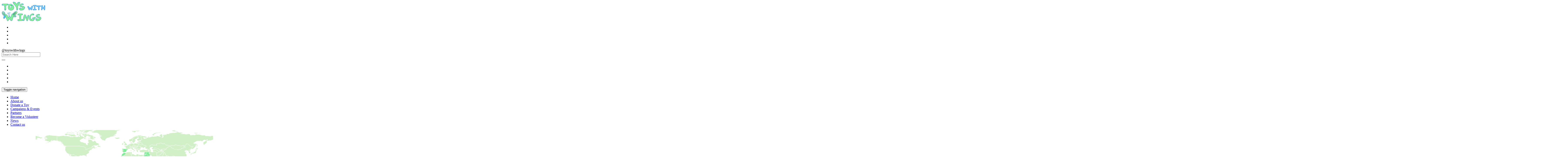

--- FILE ---
content_type: text/html; charset=utf-8
request_url: https://www.toyswithwings.org/campaigns-and-events/oman/
body_size: 7591
content:


<!DOCTYPE html>

<html xmlns="http://www.w3.org/1999/xhtml">
<head><meta charset="utf-8" /><meta name="viewport" content="width=device-width, initial-scale=1, maximum-scale=1, user-scalable=no" /><title>
	Toys With Wings
</title><link rel="shortcut icon" type="/image/x-icon" href="../../favicon.ico" /><style type="text/css">@font-face {font-family:Lato;font-style:normal;font-weight:400;src:url(/cf-fonts/s/lato/5.0.18/latin/400/normal.woff2);unicode-range:U+0000-00FF,U+0131,U+0152-0153,U+02BB-02BC,U+02C6,U+02DA,U+02DC,U+0304,U+0308,U+0329,U+2000-206F,U+2074,U+20AC,U+2122,U+2191,U+2193,U+2212,U+2215,U+FEFF,U+FFFD;font-display:swap;}@font-face {font-family:Lato;font-style:normal;font-weight:400;src:url(/cf-fonts/s/lato/5.0.18/latin-ext/400/normal.woff2);unicode-range:U+0100-02AF,U+0304,U+0308,U+0329,U+1E00-1E9F,U+1EF2-1EFF,U+2020,U+20A0-20AB,U+20AD-20CF,U+2113,U+2C60-2C7F,U+A720-A7FF;font-display:swap;}@font-face {font-family:Lato;font-style:italic;font-weight:300;src:url(/cf-fonts/s/lato/5.0.18/latin/300/italic.woff2);unicode-range:U+0000-00FF,U+0131,U+0152-0153,U+02BB-02BC,U+02C6,U+02DA,U+02DC,U+0304,U+0308,U+0329,U+2000-206F,U+2074,U+20AC,U+2122,U+2191,U+2193,U+2212,U+2215,U+FEFF,U+FFFD;font-display:swap;}@font-face {font-family:Lato;font-style:italic;font-weight:300;src:url(/cf-fonts/s/lato/5.0.18/latin-ext/300/italic.woff2);unicode-range:U+0100-02AF,U+0304,U+0308,U+0329,U+1E00-1E9F,U+1EF2-1EFF,U+2020,U+20A0-20AB,U+20AD-20CF,U+2113,U+2C60-2C7F,U+A720-A7FF;font-display:swap;}@font-face {font-family:Lato;font-style:normal;font-weight:300;src:url(/cf-fonts/s/lato/5.0.18/latin-ext/300/normal.woff2);unicode-range:U+0100-02AF,U+0304,U+0308,U+0329,U+1E00-1E9F,U+1EF2-1EFF,U+2020,U+20A0-20AB,U+20AD-20CF,U+2113,U+2C60-2C7F,U+A720-A7FF;font-display:swap;}@font-face {font-family:Lato;font-style:normal;font-weight:300;src:url(/cf-fonts/s/lato/5.0.18/latin/300/normal.woff2);unicode-range:U+0000-00FF,U+0131,U+0152-0153,U+02BB-02BC,U+02C6,U+02DA,U+02DC,U+0304,U+0308,U+0329,U+2000-206F,U+2074,U+20AC,U+2122,U+2191,U+2193,U+2212,U+2215,U+FEFF,U+FFFD;font-display:swap;}@font-face {font-family:Lato;font-style:normal;font-weight:700;src:url(/cf-fonts/s/lato/5.0.18/latin-ext/700/normal.woff2);unicode-range:U+0100-02AF,U+0304,U+0308,U+0329,U+1E00-1E9F,U+1EF2-1EFF,U+2020,U+20A0-20AB,U+20AD-20CF,U+2113,U+2C60-2C7F,U+A720-A7FF;font-display:swap;}@font-face {font-family:Lato;font-style:normal;font-weight:700;src:url(/cf-fonts/s/lato/5.0.18/latin/700/normal.woff2);unicode-range:U+0000-00FF,U+0131,U+0152-0153,U+02BB-02BC,U+02C6,U+02DA,U+02DC,U+0304,U+0308,U+0329,U+2000-206F,U+2074,U+20AC,U+2122,U+2191,U+2193,U+2212,U+2215,U+FEFF,U+FFFD;font-display:swap;}@font-face {font-family:Playfair Display;font-style:normal;font-weight:400;src:url(/cf-fonts/s/playfair-display/5.0.18/cyrillic/400/normal.woff2);unicode-range:U+0301,U+0400-045F,U+0490-0491,U+04B0-04B1,U+2116;font-display:swap;}@font-face {font-family:Playfair Display;font-style:normal;font-weight:400;src:url(/cf-fonts/s/playfair-display/5.0.18/latin-ext/400/normal.woff2);unicode-range:U+0100-02AF,U+0304,U+0308,U+0329,U+1E00-1E9F,U+1EF2-1EFF,U+2020,U+20A0-20AB,U+20AD-20CF,U+2113,U+2C60-2C7F,U+A720-A7FF;font-display:swap;}@font-face {font-family:Playfair Display;font-style:normal;font-weight:400;src:url(/cf-fonts/s/playfair-display/5.0.18/latin/400/normal.woff2);unicode-range:U+0000-00FF,U+0131,U+0152-0153,U+02BB-02BC,U+02C6,U+02DA,U+02DC,U+0304,U+0308,U+0329,U+2000-206F,U+2074,U+20AC,U+2122,U+2191,U+2193,U+2212,U+2215,U+FEFF,U+FFFD;font-display:swap;}@font-face {font-family:Playfair Display;font-style:normal;font-weight:400;src:url(/cf-fonts/s/playfair-display/5.0.18/vietnamese/400/normal.woff2);unicode-range:U+0102-0103,U+0110-0111,U+0128-0129,U+0168-0169,U+01A0-01A1,U+01AF-01B0,U+0300-0301,U+0303-0304,U+0308-0309,U+0323,U+0329,U+1EA0-1EF9,U+20AB;font-display:swap;}@font-face {font-family:Playfair Display;font-style:italic;font-weight:700;src:url(/cf-fonts/s/playfair-display/5.0.18/latin/700/italic.woff2);unicode-range:U+0000-00FF,U+0131,U+0152-0153,U+02BB-02BC,U+02C6,U+02DA,U+02DC,U+0304,U+0308,U+0329,U+2000-206F,U+2074,U+20AC,U+2122,U+2191,U+2193,U+2212,U+2215,U+FEFF,U+FFFD;font-display:swap;}@font-face {font-family:Playfair Display;font-style:italic;font-weight:700;src:url(/cf-fonts/s/playfair-display/5.0.18/cyrillic/700/italic.woff2);unicode-range:U+0301,U+0400-045F,U+0490-0491,U+04B0-04B1,U+2116;font-display:swap;}@font-face {font-family:Playfair Display;font-style:italic;font-weight:700;src:url(/cf-fonts/s/playfair-display/5.0.18/vietnamese/700/italic.woff2);unicode-range:U+0102-0103,U+0110-0111,U+0128-0129,U+0168-0169,U+01A0-01A1,U+01AF-01B0,U+0300-0301,U+0303-0304,U+0308-0309,U+0323,U+0329,U+1EA0-1EF9,U+20AB;font-display:swap;}@font-face {font-family:Playfair Display;font-style:italic;font-weight:700;src:url(/cf-fonts/s/playfair-display/5.0.18/latin-ext/700/italic.woff2);unicode-range:U+0100-02AF,U+0304,U+0308,U+0329,U+1E00-1E9F,U+1EF2-1EFF,U+2020,U+20A0-20AB,U+20AD-20CF,U+2113,U+2C60-2C7F,U+A720-A7FF;font-display:swap;}@font-face {font-family:Roboto;font-style:normal;font-weight:300;src:url(/cf-fonts/s/roboto/5.0.11/greek-ext/300/normal.woff2);unicode-range:U+1F00-1FFF;font-display:swap;}@font-face {font-family:Roboto;font-style:normal;font-weight:300;src:url(/cf-fonts/s/roboto/5.0.11/latin/300/normal.woff2);unicode-range:U+0000-00FF,U+0131,U+0152-0153,U+02BB-02BC,U+02C6,U+02DA,U+02DC,U+0304,U+0308,U+0329,U+2000-206F,U+2074,U+20AC,U+2122,U+2191,U+2193,U+2212,U+2215,U+FEFF,U+FFFD;font-display:swap;}@font-face {font-family:Roboto;font-style:normal;font-weight:300;src:url(/cf-fonts/s/roboto/5.0.11/latin-ext/300/normal.woff2);unicode-range:U+0100-02AF,U+0304,U+0308,U+0329,U+1E00-1E9F,U+1EF2-1EFF,U+2020,U+20A0-20AB,U+20AD-20CF,U+2113,U+2C60-2C7F,U+A720-A7FF;font-display:swap;}@font-face {font-family:Roboto;font-style:normal;font-weight:300;src:url(/cf-fonts/s/roboto/5.0.11/cyrillic-ext/300/normal.woff2);unicode-range:U+0460-052F,U+1C80-1C88,U+20B4,U+2DE0-2DFF,U+A640-A69F,U+FE2E-FE2F;font-display:swap;}@font-face {font-family:Roboto;font-style:normal;font-weight:300;src:url(/cf-fonts/s/roboto/5.0.11/vietnamese/300/normal.woff2);unicode-range:U+0102-0103,U+0110-0111,U+0128-0129,U+0168-0169,U+01A0-01A1,U+01AF-01B0,U+0300-0301,U+0303-0304,U+0308-0309,U+0323,U+0329,U+1EA0-1EF9,U+20AB;font-display:swap;}@font-face {font-family:Roboto;font-style:normal;font-weight:300;src:url(/cf-fonts/s/roboto/5.0.11/cyrillic/300/normal.woff2);unicode-range:U+0301,U+0400-045F,U+0490-0491,U+04B0-04B1,U+2116;font-display:swap;}@font-face {font-family:Roboto;font-style:normal;font-weight:300;src:url(/cf-fonts/s/roboto/5.0.11/greek/300/normal.woff2);unicode-range:U+0370-03FF;font-display:swap;}@font-face {font-family:Montserrat;font-style:normal;font-weight:400;src:url(/cf-fonts/s/montserrat/5.0.16/latin/400/normal.woff2);unicode-range:U+0000-00FF,U+0131,U+0152-0153,U+02BB-02BC,U+02C6,U+02DA,U+02DC,U+0304,U+0308,U+0329,U+2000-206F,U+2074,U+20AC,U+2122,U+2191,U+2193,U+2212,U+2215,U+FEFF,U+FFFD;font-display:swap;}@font-face {font-family:Montserrat;font-style:normal;font-weight:400;src:url(/cf-fonts/s/montserrat/5.0.16/latin-ext/400/normal.woff2);unicode-range:U+0100-02AF,U+0304,U+0308,U+0329,U+1E00-1E9F,U+1EF2-1EFF,U+2020,U+20A0-20AB,U+20AD-20CF,U+2113,U+2C60-2C7F,U+A720-A7FF;font-display:swap;}@font-face {font-family:Montserrat;font-style:normal;font-weight:400;src:url(/cf-fonts/s/montserrat/5.0.16/vietnamese/400/normal.woff2);unicode-range:U+0102-0103,U+0110-0111,U+0128-0129,U+0168-0169,U+01A0-01A1,U+01AF-01B0,U+0300-0301,U+0303-0304,U+0308-0309,U+0323,U+0329,U+1EA0-1EF9,U+20AB;font-display:swap;}@font-face {font-family:Montserrat;font-style:normal;font-weight:400;src:url(/cf-fonts/s/montserrat/5.0.16/cyrillic-ext/400/normal.woff2);unicode-range:U+0460-052F,U+1C80-1C88,U+20B4,U+2DE0-2DFF,U+A640-A69F,U+FE2E-FE2F;font-display:swap;}@font-face {font-family:Montserrat;font-style:normal;font-weight:400;src:url(/cf-fonts/s/montserrat/5.0.16/cyrillic/400/normal.woff2);unicode-range:U+0301,U+0400-045F,U+0490-0491,U+04B0-04B1,U+2116;font-display:swap;}@font-face {font-family:Montserrat;font-style:normal;font-weight:700;src:url(/cf-fonts/s/montserrat/5.0.16/vietnamese/700/normal.woff2);unicode-range:U+0102-0103,U+0110-0111,U+0128-0129,U+0168-0169,U+01A0-01A1,U+01AF-01B0,U+0300-0301,U+0303-0304,U+0308-0309,U+0323,U+0329,U+1EA0-1EF9,U+20AB;font-display:swap;}@font-face {font-family:Montserrat;font-style:normal;font-weight:700;src:url(/cf-fonts/s/montserrat/5.0.16/latin/700/normal.woff2);unicode-range:U+0000-00FF,U+0131,U+0152-0153,U+02BB-02BC,U+02C6,U+02DA,U+02DC,U+0304,U+0308,U+0329,U+2000-206F,U+2074,U+20AC,U+2122,U+2191,U+2193,U+2212,U+2215,U+FEFF,U+FFFD;font-display:swap;}@font-face {font-family:Montserrat;font-style:normal;font-weight:700;src:url(/cf-fonts/s/montserrat/5.0.16/cyrillic-ext/700/normal.woff2);unicode-range:U+0460-052F,U+1C80-1C88,U+20B4,U+2DE0-2DFF,U+A640-A69F,U+FE2E-FE2F;font-display:swap;}@font-face {font-family:Montserrat;font-style:normal;font-weight:700;src:url(/cf-fonts/s/montserrat/5.0.16/cyrillic/700/normal.woff2);unicode-range:U+0301,U+0400-045F,U+0490-0491,U+04B0-04B1,U+2116;font-display:swap;}@font-face {font-family:Montserrat;font-style:normal;font-weight:700;src:url(/cf-fonts/s/montserrat/5.0.16/latin-ext/700/normal.woff2);unicode-range:U+0100-02AF,U+0304,U+0308,U+0329,U+1E00-1E9F,U+1EF2-1EFF,U+2020,U+20A0-20AB,U+20AD-20CF,U+2113,U+2C60-2C7F,U+A720-A7FF;font-display:swap;}@font-face {font-family:Open Sans;font-style:normal;font-weight:400;src:url(/cf-fonts/s/open-sans/5.0.20/greek-ext/400/normal.woff2);unicode-range:U+1F00-1FFF;font-display:swap;}@font-face {font-family:Open Sans;font-style:normal;font-weight:400;src:url(/cf-fonts/s/open-sans/5.0.20/latin/400/normal.woff2);unicode-range:U+0000-00FF,U+0131,U+0152-0153,U+02BB-02BC,U+02C6,U+02DA,U+02DC,U+0304,U+0308,U+0329,U+2000-206F,U+2074,U+20AC,U+2122,U+2191,U+2193,U+2212,U+2215,U+FEFF,U+FFFD;font-display:swap;}@font-face {font-family:Open Sans;font-style:normal;font-weight:400;src:url(/cf-fonts/s/open-sans/5.0.20/cyrillic/400/normal.woff2);unicode-range:U+0301,U+0400-045F,U+0490-0491,U+04B0-04B1,U+2116;font-display:swap;}@font-face {font-family:Open Sans;font-style:normal;font-weight:400;src:url(/cf-fonts/s/open-sans/5.0.20/cyrillic-ext/400/normal.woff2);unicode-range:U+0460-052F,U+1C80-1C88,U+20B4,U+2DE0-2DFF,U+A640-A69F,U+FE2E-FE2F;font-display:swap;}@font-face {font-family:Open Sans;font-style:normal;font-weight:400;src:url(/cf-fonts/s/open-sans/5.0.20/greek/400/normal.woff2);unicode-range:U+0370-03FF;font-display:swap;}@font-face {font-family:Open Sans;font-style:normal;font-weight:400;src:url(/cf-fonts/s/open-sans/5.0.20/vietnamese/400/normal.woff2);unicode-range:U+0102-0103,U+0110-0111,U+0128-0129,U+0168-0169,U+01A0-01A1,U+01AF-01B0,U+0300-0301,U+0303-0304,U+0308-0309,U+0323,U+0329,U+1EA0-1EF9,U+20AB;font-display:swap;}@font-face {font-family:Open Sans;font-style:normal;font-weight:400;src:url(/cf-fonts/s/open-sans/5.0.20/hebrew/400/normal.woff2);unicode-range:U+0590-05FF,U+200C-2010,U+20AA,U+25CC,U+FB1D-FB4F;font-display:swap;}@font-face {font-family:Open Sans;font-style:normal;font-weight:400;src:url(/cf-fonts/s/open-sans/5.0.20/latin-ext/400/normal.woff2);unicode-range:U+0100-02AF,U+0304,U+0308,U+0329,U+1E00-1E9F,U+1EF2-1EFF,U+2020,U+20A0-20AB,U+20AD-20CF,U+2113,U+2C60-2C7F,U+A720-A7FF;font-display:swap;}@font-face {font-family:Open Sans;font-style:normal;font-weight:300;src:url(/cf-fonts/s/open-sans/5.0.20/greek-ext/300/normal.woff2);unicode-range:U+1F00-1FFF;font-display:swap;}@font-face {font-family:Open Sans;font-style:normal;font-weight:300;src:url(/cf-fonts/s/open-sans/5.0.20/cyrillic-ext/300/normal.woff2);unicode-range:U+0460-052F,U+1C80-1C88,U+20B4,U+2DE0-2DFF,U+A640-A69F,U+FE2E-FE2F;font-display:swap;}@font-face {font-family:Open Sans;font-style:normal;font-weight:300;src:url(/cf-fonts/s/open-sans/5.0.20/hebrew/300/normal.woff2);unicode-range:U+0590-05FF,U+200C-2010,U+20AA,U+25CC,U+FB1D-FB4F;font-display:swap;}@font-face {font-family:Open Sans;font-style:normal;font-weight:300;src:url(/cf-fonts/s/open-sans/5.0.20/latin/300/normal.woff2);unicode-range:U+0000-00FF,U+0131,U+0152-0153,U+02BB-02BC,U+02C6,U+02DA,U+02DC,U+0304,U+0308,U+0329,U+2000-206F,U+2074,U+20AC,U+2122,U+2191,U+2193,U+2212,U+2215,U+FEFF,U+FFFD;font-display:swap;}@font-face {font-family:Open Sans;font-style:normal;font-weight:300;src:url(/cf-fonts/s/open-sans/5.0.20/greek/300/normal.woff2);unicode-range:U+0370-03FF;font-display:swap;}@font-face {font-family:Open Sans;font-style:normal;font-weight:300;src:url(/cf-fonts/s/open-sans/5.0.20/latin-ext/300/normal.woff2);unicode-range:U+0100-02AF,U+0304,U+0308,U+0329,U+1E00-1E9F,U+1EF2-1EFF,U+2020,U+20A0-20AB,U+20AD-20CF,U+2113,U+2C60-2C7F,U+A720-A7FF;font-display:swap;}@font-face {font-family:Open Sans;font-style:normal;font-weight:300;src:url(/cf-fonts/s/open-sans/5.0.20/vietnamese/300/normal.woff2);unicode-range:U+0102-0103,U+0110-0111,U+0128-0129,U+0168-0169,U+01A0-01A1,U+01AF-01B0,U+0300-0301,U+0303-0304,U+0308-0309,U+0323,U+0329,U+1EA0-1EF9,U+20AB;font-display:swap;}@font-face {font-family:Open Sans;font-style:normal;font-weight:300;src:url(/cf-fonts/s/open-sans/5.0.20/cyrillic/300/normal.woff2);unicode-range:U+0301,U+0400-045F,U+0490-0491,U+04B0-04B1,U+2116;font-display:swap;}@font-face {font-family:Libre Baskerville;font-style:normal;font-weight:400;src:url(/cf-fonts/s/libre-baskerville/5.0.11/latin/400/normal.woff2);unicode-range:U+0000-00FF,U+0131,U+0152-0153,U+02BB-02BC,U+02C6,U+02DA,U+02DC,U+0304,U+0308,U+0329,U+2000-206F,U+2074,U+20AC,U+2122,U+2191,U+2193,U+2212,U+2215,U+FEFF,U+FFFD;font-display:swap;}@font-face {font-family:Libre Baskerville;font-style:normal;font-weight:400;src:url(/cf-fonts/s/libre-baskerville/5.0.11/latin-ext/400/normal.woff2);unicode-range:U+0100-02AF,U+0304,U+0308,U+0329,U+1E00-1E9F,U+1EF2-1EFF,U+2020,U+20A0-20AB,U+20AD-20CF,U+2113,U+2C60-2C7F,U+A720-A7FF;font-display:swap;}@font-face {font-family:Libre Baskerville;font-style:italic;font-weight:400;src:url(/cf-fonts/s/libre-baskerville/5.0.11/latin/400/italic.woff2);unicode-range:U+0000-00FF,U+0131,U+0152-0153,U+02BB-02BC,U+02C6,U+02DA,U+02DC,U+0304,U+0308,U+0329,U+2000-206F,U+2074,U+20AC,U+2122,U+2191,U+2193,U+2212,U+2215,U+FEFF,U+FFFD;font-display:swap;}@font-face {font-family:Libre Baskerville;font-style:italic;font-weight:400;src:url(/cf-fonts/s/libre-baskerville/5.0.11/latin-ext/400/italic.woff2);unicode-range:U+0100-02AF,U+0304,U+0308,U+0329,U+1E00-1E9F,U+1EF2-1EFF,U+2020,U+20A0-20AB,U+20AD-20CF,U+2113,U+2C60-2C7F,U+A720-A7FF;font-display:swap;}</style><link href="../../Content/bundle.min.css?v=10" rel="stylesheet" />
    <!-- HTML5 Shim and Respond.js IE8 support of HTML5 elements and media queries -->
    <!--[if lt IE 9]>
        <meta http-equiv="X-UA-Compatible" content="IE=edge" />
        <script src="https://oss.maxcdn.com/html5shiv/3.7.2/html5shiv.min.js"></script>
        <script src="https://oss.maxcdn.com/respond/1.4.2/respond.min.js"></script>
    <![endif]-->

    
    <link href="/Content/vendors/owl.carousel.min.css" rel="stylesheet" />
    <link href="/Content/vendors/owl.theme.default.min.css" rel="stylesheet" />
</head>
<body>
    <form method="post" action="./" id="form1">
<div class="aspNetHidden">
<input type="hidden" name="__VIEWSTATE" id="__VIEWSTATE" value="ilNBr6KzSic0y3i/RT7vDFRdajc2pr9I4+oBufdwOtnfBhdtxKcLBdOQOVtLTU21F72CMbYuaaHQT6wnTX7ARPr+QkyTG/8DQOMKXlmU7abZlgaeDLoJXDrDqr+4sQChhWBOvKgqP/SFWzeplpnKhIwsJILscF9EbfvsjmX98QEJmk4RdW7VYD9aNtuPgR4yUGEvu5WmMHNrvRr03SheiijVv13uEL98q3+L9sxEguvBSc79aPV0cdnodolvvMqLxS2wW7lL5cqvLmZIx+Hm1/+b3Qi3EAXlYKOLB+n3zoAkPlK6nPMxBziV81xwPOyir4Y/0kDnft8kishp8EuxC9JCz1jw1/RCg3sgPJRUGvzWBgsOz+ZSgwD5h0b6qXIapbnigH+EofNi84gpCnjkOIqBe9gsKXizeX7ybR/hMs5MP5Lo/sfojLSJuoaDIOUS8MWCqEhHB/LuFUXvYdlMtWFnf5LWysxq02+PaWt6c0j2vFbmbXCF6QuTQkw+UXhGXqQBoKWZ6mzVWMYJ1Wvkr4FLPbcQHo/Vye1aQs6PkHFK86+PnJVSSX3quyONcX4yHV/NogOQN6zUk6C/k/0Eyzd45JQ1uM4YmNtx3txUv7kSY0U1+vjJp572Ynbv5SPqh9Kmyw==" />
</div>

<div class="aspNetHidden">

	<input type="hidden" name="__VIEWSTATEGENERATOR" id="__VIEWSTATEGENERATOR" value="5502C08B" />
	<input type="hidden" name="__EVENTVALIDATION" id="__EVENTVALIDATION" value="ytikXb0qlQ+ovyYx2RB9R4bGgnbl8ce/1+raQ2B0+3MfUbiAOGLMDwGNlt4Nz67397bntr1ErwT45r6bA5x3/b2bHFbQALForgBAbBt+sZGdKo4j" />
</div>
        <div id="wrapper">
            <header id="header">
                <div class="container">
                    <div class="row primary-header">
                        <a href="/default" class="col-xs-12 col-sm-2 brand" title="Welcome to Toys With Wings">
                            <img src="/assets/img/logo.png" alt="Toys With Wings" /></a>

                        <div class="social-links col-xs-12 col-md-3 col-md-offset-3 col-sm-4 col-sm-offset-3">
                            
                        </div>
                        <div class="col-md-4 text-right side-right">
                            
                            <div class="text-center hidden-xs">
                                <ul class="social-icons ">
                                    
                                            <li><a href="https://www.facebook.com/ToysWithWings" target="_blank" rel="noopener noreferrer"><i class="fa fa-facebook"></i></a></li>
                                        
                                            <li><a href="https://www.youtube.com/channel/UCFS7f_4SVTNkiMfBCY4NvZA" target="_blank" rel="noopener noreferrer"><i class="fa fa-youtube"></i></a></li>
                                        
                                            <li><a href="https://twitter.com/toyswithwings" target="_blank" rel="noopener noreferrer"><i class="fa fa-twitter"></i></a></li>
                                        
                                            <li><a href="https://instagram.com/toyswithwings" target="_blank" rel="noopener noreferrer"><i class="fa fa-instagram"></i></a></li>
                                        
                                            <li><a href="https://www.linkedin.com/company-beta/13260092/" target="_blank" rel="noopener noreferrer"><i class="fa fa-linkedin"></i></a></li>
                                        
                                </ul>
                                <div style="display:inline;">@toyswithwings</div>
                            </div>
                            <div class="search-form text-left" role="search">
                                <div class="form-group">
                                    <input name="ctl00$txtSearch" id="txtSearch" class="form-control" type="search" placeholder="Search Here" />
                                </div>
                                <button type="submit">
                                    <i class="icon-search"></i>
                                </button>
                            </div>

                        </div>


                    </div>
                </div>
                <div class="navbar navbar-default" role="navigation">
                    <div class="container">
                        <div class="navbar-header">
                            <ul class="social-icons visible-xs">
                                
                                        <li><a href="https://www.facebook.com/ToysWithWings" target="_blank" rel="noopener noreferrer"><i class="fa fa-facebook"></i></a></li>
                                    
                                        <li><a href="https://www.youtube.com/channel/UCFS7f_4SVTNkiMfBCY4NvZA" target="_blank" rel="noopener noreferrer"><i class="fa fa-youtube"></i></a></li>
                                    
                                        <li><a href="https://twitter.com/toyswithwings" target="_blank" rel="noopener noreferrer"><i class="fa fa-twitter"></i></a></li>
                                    
                                        <li><a href="https://instagram.com/toyswithwings" target="_blank" rel="noopener noreferrer"><i class="fa fa-instagram"></i></a></li>
                                    
                                        <li><a href="https://www.linkedin.com/company-beta/13260092/" target="_blank" rel="noopener noreferrer"><i class="fa fa-linkedin"></i></a></li>
                                    
                            </ul>
                            <button type="button" class="navbar-toggle" data-toggle="collapse" data-target="#bs-example-navbar-collapse-1"><span class="sr-only">Toggle navigation</span> <span class="icon-bar"></span><span class="icon-bar"></span><span class="icon-bar"></span></button>
                        </div>
                        <div class="collapse navbar-collapse" id="bs-example-navbar-collapse-1">
                            <nav>
                                <ul class="nav navbar-nav">
                                    <li class="active">
                                        <a href="/">
                                            Home
                                        </a>
                                    </li>
                                    <li>
                                        <a href="/about">
                                            About us
                                        </a>
                                    </li>
                                    <li>
                                        <a href="/donate-a-toy">
                                            Donate a Toy
                                        </a>
                                    </li>
                                    <li>
                                        <a href="/campaigns-and-events">
                                            Campaigns & Events</a>
                                    </li>
                                    <li>
                                        <a href="/partners">
                                            Partners
                                        </a>
                                    </li>
                                    <li>
                                        <a href="/get-involved">
                                            Become a Volunteer
                                        </a>
                                    </li>
                                    <li>
                                        <a href="/news">
                                            News
                                        </a>
                                    </li>
                                    <li>
                                        <a href="/contact-us">
                                            Contact us</a>
                                    </li>
                                </ul>
                            </nav>
                        </div>
                    </div>
                </div>
            </header>

            
    <div id="campaignsMobileMap" class="visible-xs" style="position: relative; width: 100%; height: 250px;"></div>

    <div class="map-list">

        <div id="campaignsMap" class="hidden-xs" style="position: relative; height: 100%;"></div>
        <div class="map-list__inner">

            <div class="map-list-block">
                <div class="nano-content">
                    <ul>
                        
                                <li><a class="" href="/campaigns-and-events/belgium/">
                                    Belgium</a>
                                    <input type="hidden" value="Belgium|1|/campaigns-and-events?country=Belgium" class="hidden-name" />
                                </li>
                            
                                <li><a class="" href="/campaigns-and-events/djibouti/">
                                    Djibouti</a>
                                    <input type="hidden" value="Djibouti|1|/campaigns-and-events?country=Djibouti" class="hidden-name" />
                                </li>
                            
                                <li><a class="" href="/campaigns-and-events/iraq/">
                                    Iraq</a>
                                    <input type="hidden" value="Iraq|1|/campaigns-and-events?country=Iraq" class="hidden-name" />
                                </li>
                            
                                <li><a class="" href="/campaigns-and-events/jordan/">
                                    Jordan</a>
                                    <input type="hidden" value="Jordan|6|/campaigns-and-events?country=Jordan" class="hidden-name" />
                                </li>
                            
                                <li><a class="" href="/campaigns-and-events/kenya/">
                                    Kenya</a>
                                    <input type="hidden" value="Kenya|1|/campaigns-and-events?country=Kenya" class="hidden-name" />
                                </li>
                            
                                <li><a class="" href="/campaigns-and-events/lebanon/">
                                    Lebanon</a>
                                    <input type="hidden" value="Lebanon|2|/campaigns-and-events?country=Lebanon" class="hidden-name" />
                                </li>
                            
                                <li><a class="" href="/campaigns-and-events/morocco/">
                                    Morocco</a>
                                    <input type="hidden" value="Morocco|1|/campaigns-and-events?country=Morocco" class="hidden-name" />
                                </li>
                            
                                <li><a class="active" href="/campaigns-and-events/oman/">
                                    Oman</a>
                                    <input type="hidden" value="Oman|1|/campaigns-and-events?country=Oman" class="hidden-name" />
                                </li>
                            
                                <li><a class="" href="/campaigns-and-events/palestine/">
                                    Palestine</a>
                                    <input type="hidden" value="Palestine|2|/campaigns-and-events?country=Palestine" class="hidden-name" />
                                </li>
                            
                                <li><a class="" href="/campaigns-and-events/saudi-arabia/">
                                    Saudi Arabia</a>
                                    <input type="hidden" value="Saudi Arabia|2|/campaigns-and-events?country=Saudi Arabia" class="hidden-name" />
                                </li>
                            
                                <li><a class="" href="/campaigns-and-events/spain/">
                                    Spain</a>
                                    <input type="hidden" value="Spain|2|/campaigns-and-events?country=Spain" class="hidden-name" />
                                </li>
                            
                                <li><a class="" href="/campaigns-and-events/syria/">
                                    Syria</a>
                                    <input type="hidden" value="Syria|0|/campaigns-and-events?country=Syria" class="hidden-name" />
                                </li>
                            
                                <li><a class="" href="/campaigns-and-events/united-arab-emirates/">
                                    United Arab Emirates</a>
                                    <input type="hidden" value="United Arab Emirates|36|/campaigns-and-events?country=United Arab Emirates" class="hidden-name" />
                                </li>
                            
                    </ul>
                </div>
            </div>

        </div>

        <div class="map-counter counter-section text-center">
            <h2>
                Spread love... donate toys.</h2>
            <h1>
                <span class="timer fancy_title" data-from="0" data-to="320000" data-speed="5000"></span>
            </h1>

            <p>
                Toys donated through <b>Toys With Wings</b> <br /> since April 2015
            </p>
        </div>

    </div>
    <div class="campaigns">
        <div class="container">
            <div class="row">
                <div class="col-md-10 col-md-offset-1">
                    <h2 class="campaign-country text-center">Oman Campaigns and events</h2>
                    <div class="dropdown text-center">
                        <button class="btn btn-default dropdown-toggle" type="button" id="dropdownMenu2" data-toggle="dropdown" aria-haspopup="true" aria-expanded="false">
                            Oman
                            <span class="caret"></span>
                        </button>
                        <ul class="dropdown-menu">
                            <li id="liAllCampaigns"><a href="/campaigns-and-events/">All campaigns and events</a>
                            </li>
                            
                                    <li><a href="/campaigns-and-events/belgium/">
                                        Belgium</a>
                                    </li>
                                
                                    <li><a href="/campaigns-and-events/djibouti/">
                                        Djibouti</a>
                                    </li>
                                
                                    <li><a href="/campaigns-and-events/iraq/">
                                        Iraq</a>
                                    </li>
                                
                                    <li><a href="/campaigns-and-events/jordan/">
                                        Jordan</a>
                                    </li>
                                
                                    <li><a href="/campaigns-and-events/kenya/">
                                        Kenya</a>
                                    </li>
                                
                                    <li><a href="/campaigns-and-events/lebanon/">
                                        Lebanon</a>
                                    </li>
                                
                                    <li><a href="/campaigns-and-events/morocco/">
                                        Morocco</a>
                                    </li>
                                
                                    <li><a href="/campaigns-and-events/oman/">
                                        Oman</a>
                                    </li>
                                
                                    <li><a href="/campaigns-and-events/palestine/">
                                        Palestine</a>
                                    </li>
                                
                                    <li><a href="/campaigns-and-events/saudi-arabia/">
                                        Saudi Arabia</a>
                                    </li>
                                
                                    <li><a href="/campaigns-and-events/spain/">
                                        Spain</a>
                                    </li>
                                
                                    <li><a href="/campaigns-and-events/syria/">
                                        Syria</a>
                                    </li>
                                
                                    <li><a href="/campaigns-and-events/united-arab-emirates/">
                                        United Arab Emirates</a>
                                    </li>
                                
                        </ul>
                    </div>
                    <div class="row">
                        
                                <article class="blog">
                                    <div class="row">
                                        <h2 class="h1">First Toy Donation Campaign Launched in Oman</h2>
                                        <ul class="post-in campaign-info">
                                            <li>
                                                <img class="flag" src="/images/flags/om.png" alt="Oman" />
                                                <span>Oman</span>
                                            </li>
                                            <li><i class="fa fa-calendar"></i>
                                                <span>29 April 2015</span></li>
                                            <li>
                                                <i class="toy"></i>
                                                <span>1000
                                                    Toys</span>
                                            </li>
                                            <li>
                                                <i class="fa fa-map-marker"></i>
                                                <span>Muscat</span>
                                            </li>
                                        </ul>
                                    </div>
                                    <div class="row">
                                        <figure class="col-sm-6 campaign-event-img text-center">
                                            <div class="owl-carousel owl-theme">
                                                
                                                        <div class="item">
                                                            <img src="/photos/campaigns/IMG_20150601_133249_ba31a_lg.jpg?v=2" />
                                                        </div>
                                                    
                                                        <div class="item">
                                                            <img src="/photos/campaigns/DSC_2801_64947_lg.jpg?v=2" />
                                                        </div>
                                                    
                                                        <div class="item">
                                                            <img src="/photos/campaigns/IMG_20150601_133229_02dfd_lg.jpg?v=2" />
                                                        </div>
                                                    
                                                        <div class="item">
                                                            <img src="/photos/campaigns/DSC_2790-2_d44b4_lg.jpg?v=2" />
                                                        </div>
                                                    
                                                        <div class="item">
                                                            <img src="/photos/campaigns/IMG_20150609_160848_1bf4b_lg.jpg?v=2" />
                                                        </div>
                                                    
                                                        <div class="item">
                                                            <img src="/photos/campaigns/oman-logos_5d2ec_lg.jpg?v=2" />
                                                        </div>
                                                    
                                            </div>
                                            
                                        </figure>
                                        <div class="col-sm-6 caption campaign-event-info">
                                            <p>In collaboration with Sultan Qaboos university and Shadi Health Center in Oman, Toys with Wings volunteers gathered numerous school supplies and toys for children in need in Oman.</p>
                                            <a class="invisible popup-youtube btn btn-default" href="">
                                                <i class='fa fa-youtube-play' aria-hidden='true'></i>
                                                Watch video
                                            </a>
                                            <a class="btn btn-default " href="/campaigns/oman-campaign">Read More</a>
                                        </div>
                                    </div>

                                    <div class="clear"></div>
                                </article>
                            

                        <div class="text-center">
                            <span id="Newspager"><a class="aspNetDisabled btn btn-default">First</a>&nbsp;<a class="aspNetDisabled btn btn-default">Previous</a>&nbsp;<span class="btn btn-default selected">1</span>&nbsp;<a class="aspNetDisabled btn btn-default">Next</a>&nbsp;<a class="aspNetDisabled btn btn-default">Last</a>&nbsp;</span>
                            <br />
                            <br />
                            <br />
                        </div>
                    </div>
                </div>
            </div>
        </div>
    </div>


            <footer id="footer">
                <div class="container">
                    <div class="row">
                        <div class="col-xs-12 col-sm-6">
                            <h6>
                                Get Involved and Make a Difference</h6>
                            <p>@toyswithwings</p>
                            <ul class="social-icons hidden-xs">
                                
                                        <li><a href="https://www.facebook.com/ToysWithWings" target="_blank" rel="noopener noreferrer"><i class="fa fa-facebook"></i></a></li>
                                    
                                        <li><a href="https://www.youtube.com/channel/UCFS7f_4SVTNkiMfBCY4NvZA" target="_blank" rel="noopener noreferrer"><i class="fa fa-youtube"></i></a></li>
                                    
                                        <li><a href="https://twitter.com/toyswithwings" target="_blank" rel="noopener noreferrer"><i class="fa fa-twitter"></i></a></li>
                                    
                                        <li><a href="https://instagram.com/toyswithwings" target="_blank" rel="noopener noreferrer"><i class="fa fa-instagram"></i></a></li>
                                    
                                        <li><a href="https://www.linkedin.com/company-beta/13260092/" target="_blank" rel="noopener noreferrer"><i class="fa fa-linkedin"></i></a></li>
                                    
                            </ul>
                            <a class="mail-link" href="/cdn-cgi/l/email-protection#553c3b333a15213a2c26223c213d223c3b32267b3a2732"><span class="__cf_email__" data-cfemail="c9a0a7afa689bda6b0babea0bda1bea0a7aebae7a6bbae">[email&#160;protected]</span></a>
                            
                        </div>
                        
                        
                    </div>
                </div>
                <div class="copyright">
                    <div class="container">
                        <div class="row">
                            <div class="col-xs-12">
                                <span class="reserved-by">
                                    <ul class="footer-nav">

                                        <li class="active">
                                            <a href="/default">
                                                Home
                                            </a>
                                        </li>
                                        <li>
                                            <a href="/about">
                                                About us
                                            </a>
                                        </li>
                                        <li>
                                            <a href="/donate-a-toy">
                                                Donate a Toy
                                            </a>
                                        </li>
                                        <li>
                                            <a href="/campaigns-and-events">
                                                Campaigns & Events</a>
                                        </li>
                                        <li>
                                            <a href="/partners">
                                                Partners
                                            </a>
                                        </li>
                                        <li>
                                            <a href="/get-involved">
                                                Become a Volunteer
                                            </a>
                                        </li>
                                        <li>
                                            <a href="/news">
                                                News
                                            </a>
                                        </li>
                                        <li>
                                            <a href="/contact-us">
                                                Contact us
                                            </a>
                                        </li>
                                    </ul>
                                </span>
                                <span class="powered-by">Copyright © Toys With Wings 2025. All Rights Reserved. - Powered by <a href="http://innovixsolutions.com" target="_blank">Innovix Solutions</a></span>
                            </div>
                        </div>
                    </div>
                </div>
            </footer>


        </div>


        <script data-cfasync="false" src="/cdn-cgi/scripts/5c5dd728/cloudflare-static/email-decode.min.js"></script><script src="/Scripts/bundle.min.js?v=2"></script>
        <script src="/assets/js/jquery.easing.min.js"></script>
        <!--Main Slider Js-->
        <script src="/assets/revolution-slider/js/jquery.themepunch.plugins.min.js"></script>
        <script src="/assets/revolution-slider/js/jquery.themepunch.revolution.js"></script>
        <!--Main FancyLight Js End -->
        <script src="/assets/fancybox/js/jquery.fancybox.js"></script>
        <script src="/assets/fancybox/js/custom.fancybox.js"></script>
        <script src="/assets/js/jquery.flexslider.js"></script>

        <script src="/Scripts/vendors/owl.carousel.min.js"></script>
        <script src="/Scripts/vendors/nanoScroller.js"></script>
        <script src="/assets/js/site.js?v=2"></script>
        <script src="/Scripts/app/functions.js?v=2"></script>

        <script>
            // <![CDATA[
            $(document).ready(function () {

            });
            $(window).load(function () {
                $('.flexslider').flexslider({
                    animation: "slide"
                });
            });
            // ]]></script>
        
    <script src="/Scripts/vendors/jquery.countTo.js"></script>
    <script src="/Scripts/vendors/jquery.lettering-0.6.1.min.js"></script>

    <script src="//cdnjs.cloudflare.com/ajax/libs/d3/3.5.3/d3.min.js"></script>
    <script src="//cdnjs.cloudflare.com/ajax/libs/topojson/1.6.9/topojson.min.js"></script>
    <script src="/Scripts/vendors/datamaps.world.min.js"></script>
    <script src="/Scripts/vendors/datamaps.markers.js"></script>
    <script>
        $(document).ready(function () {
            initializeMap();
            initializeMobileMap();

            $('.owl-carousel').owlCarousel({
                loop: false,
                margin: 10,
                nav: true,
                items: 1,
                dots: false
            })
            $('.owl-prev').html("<i class='fa fa-chevron-left' aria-hidden='true'></i>");
            $('.owl-next').html("<i class='fa fa-chevron-right' aria-hidden='true'></i>");
            $('.popup-youtube, .popup-vimeo, .popup-gmaps').magnificPopup({
                disableOn: 700,
                type: 'iframe',
                mainClass: 'mfp-fade',
                removalDelay: 160,
                preloader: false,
                fixedContentPos: false
            });

            $('.timer').countTo({
                onUpdate: function (value) {
                    $(".fancy_title").lettering();
                    var count = 0;
                    $('.fancy_title span').each(function () {
                        count++;
                    });
                    $('.fancy_title span').each(function (index) {
                        if (index == count - 4 || index == count - 7 || index == count - 10)
                            $(this).after(",");
                    });
                }
            });
        });
    </script>

    <script>
        function initializeMap() {
            var campaignsMap = new Datamap({
                scope: 'world',
                element: document.getElementById('campaignsMap'),
                // Zoom in on Africa
                setProjection: function (element) {
                    var projection = d3.geo.equirectangular()
                        .center([35, 26.5])
                        .rotate([4.4, 0])
                        .scale(420)
                        .translate([element.offsetWidth / 2, element.offsetHeight / 2]);
                    var path = d3.geo.path()
                        .projection(projection);

                    return { path: path, projection: projection };
                },
                fills: {
                    defaultFill: 'rgba(192, 234, 178, 0.72)',
                    active: '#85EC9B',
                    selected: '#55ACD1',
                    UNKNOWN: 'rgb(0,0,0)'
                },
                done: function (datamap) {
                    datamap.svg.selectAll('.datamaps-subunit').on('click', function (geography) {
                        var url = datamap.options.data[geography.id].url;
                        window.location = "/campaigns-and-events/" + url;

                    });
                },
                geographyConfig: {
                    highlightBorderColor: '#7d7d7d',
                    highlightBorderWidth: 1,
                    highlightOnHover: false,
                    popupOnHover: true,
                    popupTemplate: function (geo, data) {
                        if (!data) return;
                        return '<div class="hoverinfo"><strong>' +
                            geo.properties.name + '</strong><br />' + data.campaigns + ' Campaigns </div>';
                    }
                },

                data: JSON.parse('{"BEL":{"fillKey":"active","campaigns":"1","url":"belgium"},"DJI":{"fillKey":"active","campaigns":"1","url":"djibouti"},"IRQ":{"fillKey":"active","campaigns":"1","url":"iraq"},"JOR":{"fillKey":"active","campaigns":"6","url":"jordan"},"KEN":{"fillKey":"active","campaigns":"1","url":"kenya"},"LBN":{"fillKey":"active","campaigns":"2","url":"lebanon"},"MAR":{"fillKey":"active","campaigns":"1","url":"morocco"},"OMN":{"fillKey":"selected","campaigns":"1","url":"oman"},"PSE":{"fillKey":"active","campaigns":"2","url":"palestine"},"SAU":{"fillKey":"active","campaigns":"2","url":"saudi-arabia"},"ESP":{"fillKey":"active","campaigns":"2","url":"spain"},"SYR":{"fillKey":"active","campaigns":"0","url":"syria"},"ARE":{"fillKey":"active","campaigns":"36","url":"united-arab-emirates"}}')

            });

            // Add the custom markers plugin.
            campaignsMap.addPlugin('markers', Datamap.customMarkers);

            // Add markers with the `icon` config. Specify the `url, width and height` properties.
            var options = {
                fillOpacity: 1,
                popupOnHover: true,
                icon: {
                    url: '/images/mapmarker.png',
                    width: 28,
                    height: 28
                }
            };
            campaignsMap.markers(JSON.parse('[{"name":"BEL","radius":"1","latitude":"50.8333","longitude":"4"},{"name":"DJI","radius":"1","latitude":"11.5","longitude":"43"},{"name":"IRQ","radius":"1","latitude":"33","longitude":"44"},{"name":"JOR","radius":"6","latitude":"31","longitude":"36"},{"name":"KEN","radius":"1","latitude":"1","longitude":"38"},{"name":"LBN","radius":"2","latitude":"33.8333","longitude":"35.8333"},{"name":"MAR","radius":"1","latitude":"32","longitude":"-5"},{"name":"OMN","radius":"1","latitude":"21","longitude":"57"},{"name":"PSE","radius":"2","latitude":"32","longitude":"35.25"},{"name":"SAU","radius":"2","latitude":"25","longitude":"45"},{"name":"ESP","radius":"2","latitude":"40","longitude":"-4"},{"name":"SYR","radius":"0","latitude":"35","longitude":"38"},{"name":"ARE","radius":"36","latitude":"24","longitude":"54"}]'), options);
        }

        function initializeMobileMap() {
            var campaignsMap = new Datamap({
                scope: 'world',
                element: document.getElementById('campaignsMobileMap'),
                // Zoom in on Africa
                setProjection: function (element) {
                    var projection = d3.geo.equirectangular()
                        .center([30, 26.5])
                        .rotate([4.4, 0])
                        .scale(130)
                        .translate([element.offsetWidth / 2, element.offsetHeight / 2]);
                    var path = d3.geo.path()
                        .projection(projection);

                    return { path: path, projection: projection };
                },
                fills: {
                    defaultFill: 'rgba(192, 234, 178, 0.72)',
                    active: '#85EC9B',
                    selected: '#55ACD1',
                    UNKNOWN: 'rgb(0,0,0)'
                },
                geographyConfig: {
                    highlightBorderColor: '#7d7d7d',
                    highlightBorderWidth: 1,
                    highlightOnHover: false,
                    popupOnHover: false,
                },

                data: JSON.parse('{"BEL":{"fillKey":"active","campaigns":"1","url":"belgium"},"DJI":{"fillKey":"active","campaigns":"1","url":"djibouti"},"IRQ":{"fillKey":"active","campaigns":"1","url":"iraq"},"JOR":{"fillKey":"active","campaigns":"6","url":"jordan"},"KEN":{"fillKey":"active","campaigns":"1","url":"kenya"},"LBN":{"fillKey":"active","campaigns":"2","url":"lebanon"},"MAR":{"fillKey":"active","campaigns":"1","url":"morocco"},"OMN":{"fillKey":"selected","campaigns":"1","url":"oman"},"PSE":{"fillKey":"active","campaigns":"2","url":"palestine"},"SAU":{"fillKey":"active","campaigns":"2","url":"saudi-arabia"},"ESP":{"fillKey":"active","campaigns":"2","url":"spain"},"SYR":{"fillKey":"active","campaigns":"0","url":"syria"},"ARE":{"fillKey":"active","campaigns":"36","url":"united-arab-emirates"}}')

            });
        }
    </script>

    </form>
    
    <script>
        (function (i, s, o, g, r, a, m) {
            i['GoogleAnalyticsObject'] = r; i[r] = i[r] || function () {
                (i[r].q = i[r].q || []).push(arguments)
            }, i[r].l = 1 * new Date(); a = s.createElement(o),
                m = s.getElementsByTagName(o)[0]; a.async = 1; a.src = g; m.parentNode.insertBefore(a, m)
        })(window, document, 'script', 'https://www.google-analytics.com/analytics.js', 'ga');

        ga('create', 'UA-51100111-20', 'auto');
        ga('send', 'pageview');
    </script>
    
<script defer src="https://static.cloudflareinsights.com/beacon.min.js/vcd15cbe7772f49c399c6a5babf22c1241717689176015" integrity="sha512-ZpsOmlRQV6y907TI0dKBHq9Md29nnaEIPlkf84rnaERnq6zvWvPUqr2ft8M1aS28oN72PdrCzSjY4U6VaAw1EQ==" data-cf-beacon='{"version":"2024.11.0","token":"32f907b715464083bbe36ba928e6d9b0","r":1,"server_timing":{"name":{"cfCacheStatus":true,"cfEdge":true,"cfExtPri":true,"cfL4":true,"cfOrigin":true,"cfSpeedBrain":true},"location_startswith":null}}' crossorigin="anonymous"></script>
</body>
</html>


--- FILE ---
content_type: text/plain
request_url: https://www.google-analytics.com/j/collect?v=1&_v=j102&a=122082837&t=pageview&_s=1&dl=https%3A%2F%2Fwww.toyswithwings.org%2Fcampaigns-and-events%2Foman%2F&ul=en-us%40posix&dt=Toys%20With%20Wings&sr=1280x720&vp=1280x720&_u=IEBAAEABAAAAACAAI~&jid=1117441209&gjid=1747876187&cid=447223007.1765343273&tid=UA-51100111-20&_gid=392301365.1765343273&_r=1&_slc=1&z=796421759
body_size: -451
content:
2,cG-5T9TVLG3TY

--- FILE ---
content_type: application/javascript
request_url: https://www.toyswithwings.org/assets/js/site.js?v=2
body_size: 4414
content:
jQuery(function ($) {
    "use strict";
    var Site = {

        initialized: false,

        initialize: function () {

            if (this.initialized)
                return;
            this.initialized = true;

            this.build();
            this.validation();
            //this.events();
        },

        build: function () {
            var revSlider;
            if ($(".banner-slider").length) {
                if ($('.banner-slider').revolution == undefined)
                    revslider_showDoubleJqueryError('.banner-slider');
                else {
                    revSlider = $('.banner-slider').revolution({
                        delay: 10000,
                        startheight: 600,
                        startwidth: 1442,
                        navigationType: "bullet",
                        onHoverStop: "on",
                        navigationVOffset: 40
                    });
                    //$('.rev_slider_wrapper').show();
                }
            }


        },
        //form validation
        validateForm: function () {
            $('#submit').click(function () {
                var email = $('#email').val();
                if (email == '') {
                    $('#email').parents('.form-group').addClass('error')
                    return false;
                }
                if (IsEmail(email) == false) {
                    $('#email').parents('.form-group').addClass('error')
                    return false;
                }
            });
            function IsEmail(email) {
                var regex = /^([a-zA-Z0-9_\.\-\+])+\@(([a-zA-Z0-9\-])+\.)+([a-zA-Z0-9]{2,4})+$/;
                if (!regex.test(email)) {
                    return false;
                } else {
                    $('#email').parents('.form-group').removeClass('error')
                }
            }

        },
        validation: function () {
            var bool = true;

            $('#name,#sub,#email,#msg').blur(function () {
                validateForm2(this);
            });

            $('#submit').click(function () {
                var i = 0;
                var x = $('#name').val();

                if (x == null || x == "" || x == "Name") {

                    $('#name').closest('.form-group').addClass('error')
                    bool = false;

                } else {
                    i++;
                    $('#name').closest('.form-group').removeClass('error');
                    name_val = $('#name').val();

                }

                var x = $('#sub').val();

                if (x == null || x == "" || x == "Name") {
                    $('#sub').closest('.form-group').addClass('error')
                    bool = false;

                } else {
                    i++;
                    $('#sub').closest('.form-group').removeClass('error');
                    comp_val = $('#sub').val();

                }

                var x = $('#email').val();

                var atpos = x.indexOf("@");
                var dotpos = x.lastIndexOf(".");
                if (atpos < 1 || dotpos < atpos + 2 || dotpos + 2 >= x.length || x == 'Email') {
                    $('#email').closest('.form-group').addClass('error')
                    bool = false;
                } else {

                    i++;
                    $('#email').closest('.form-group').removeClass('error');
                    email_val = $('#email').val();

                }

                msg_val = $('#message').val();

                if (i == 4) {

                    bool = true;
                }

                if (!bool) {

                    return false;
                } else {

                    $.post('mail.php', {
                        name: name_val,
                        email: email_val,
                        company: comp_val,
                        msg: msg_val,
                    }, function (data) {

                        if (data == 1) {
                            setTimeout(function () {
                                $('#name').val('');
                                $('#email').val('');
                                $('#sub').val('');
                                $('#message').val('');
                                $('#name,#sub,#email,#msg').next().removeClass("focussed");
                                $('.ch').css('top', 0)
                                $('#success').fadeIn(500);
                                $('#success').append('<div role="alert" class="alert alert-success"><strong>Thanks</strong> for using our template. Your message has been sent.</div>')
                                setTimeout(function () {
                                    $('#success').find('div').remove();

                                }, 2500)
                            }, 500);

                        }
                    })

                }

            });

            function validateForm2(abc) {

                if ($(abc).val() != "") {
                    $(abc).parent().removeClass('error');

                } else {
                    $(abc).parent().addClass('error');

                }
                //email
                if ($(abc).attr('id') == 'email') {
                    if (($(abc).val() != "" || $(abc).val() != null) && ($(abc).val().match(emailRegex))) {
                        $(abc).parent().removeClass('error');

                    } else {
                        $(abc).parent().addClass('error');
                    }
                }

            }

            var name_val = ''
            var email_val = '';

            var msg_val = '';
            var comp_val = '';
            var emailRegex = /^[a-zA-Z0-9._]+[a-zA-Z0-9]+@[a-zA-Z0-9]+\.[a-zA-Z]{2,4}$/;
            var numericExpression = /^[(]{0,1}[0-9]{3}[)]{0,1}[-\s\.]{0,1}[0-9]{3}[-\s\.]{0,1}[0-9]{4}$/;
        }



    };

    Site.initialize();
})


$(window).ready(function () {
    isMobile = navigator.userAgent.match(/(iPhone|iPod|Android|BlackBerry|iPad|IEMobile|Opera Mini)/);
    $('img.svg').each(function () {
        var $img = jQuery(this);
        var imgID = $img.attr('id');
        var imgClass = $img.attr('class');
        var imgURL = $img.attr('src');

        jQuery.get(imgURL, function (data) {
            // Get the SVG tag, ignore the rest
            var $svg = jQuery(data).find('svg');

            // Add replaced image's ID to the new SVG
            if (typeof imgID !== 'undefined') {
                $svg = $svg.attr('id', imgID);
            }
            // Add replaced image's classes to the new SVG
            if (typeof imgClass !== 'undefined') {
                $svg = $svg.attr('class', imgClass + ' replaced-svg');
            }

            // Remove any invalid XML tags as per http://validator.w3.org
            $svg = $svg.removeAttr('xmlns:a');

            // Replace image with new SVG
            $img.replaceWith($svg);

        }, 'xml');

    });
    // Flexsliderfunction function
    $(window).load(function () {
        if ($('.flexslider').length) {

            $('.our-causes .flexslider').flexslider({
                animation: "slide",
                animationLoop: false,
                itemWidth: 360,
                itemMargin: 30,
                start: function (slider) {
                    $('body').removeClass('loading');
                }
            });

            $('.testimonial .flexslider, .donation-holder .flexslider,.flex-slide.flexslider').flexslider({

                animation: "slide",
                animationLoop: false

            });
        }

    });

    // Accordion function

    $('#accordion .panel-title').click(function () {
        if ($(this).find('.fa-plus-circle').hasClass('fa-minus-circle')) {
            $(this).find('.fa-minus-circle').removeClass('fa-minus-circle');
        }
        else {

            $('#accordion .fa-minus-circle').removeClass('fa-minus-circle');
            $(this).find('.fa-plus-circle').addClass('fa-minus-circle');

        }

    })
    $('#accordion1 .panel-title').click(function () {
        if ($(this).find('.fa-plus-circle').hasClass('fa-minus-circle')) {
            $(this).find('.fa-minus-circle').removeClass('fa-minus-circle');
        }
        else {

            $('#accordion1 .fa-minus-circle').removeClass('fa-minus-circle');
            $(this).find('.fa-plus-circle').addClass('fa-minus-circle');

        }

    })
    if ($('#accordion .panel-heading').parents('.panel').find('.panel-collapse').hasClass('in')) {
        $('.in').parents('.panel').find('.collape-plus').addClass('fa-minus');


    }
    $('#accordion .panel-heading').click(function () {
        $('#accordion .fa-minus').removeClass('fa-minus');
        if ($(this).parents('.panel').find('.panel-collapse').hasClass('in')) {



        }
        else {
            $(this).find('.collape-plus').addClass('fa-minus');

        }
    })

    $('#accordion-right .panel-heading').click(function () {
        $('#accordion-right .fa-minus').removeClass('fa-minus');
        if ($(this).parents('.panel').find('.panel-collapse').hasClass('in')) {



        }
        else {
            $(this).find('.collape-plus').addClass('fa-minus');

        }
    })



    //Header Searh form
    if ($(window).width() >= 768) {

        $('.search-form button,.icon-search').click(function () {

            if ($('.header-second .form-group').css('width') == '0px') {

                $('.header-second .form-group').animate({
                    width: '180px'
                });
                $('.header-second .form-group').addClass('bottom-line');
                $('.header-second nav>ul').fadeOut();

            }
            else {

                $('.header-second .form-group').animate({
                    width: '0px'
                });

                $('.bottom-line').removeClass('bottom-line');

                $('.header-second nav>ul').fadeIn();
            }

        })
    }
    //Donate form button
    $('.btn-group *').click(function () {
        $('.btn-group button.active').removeClass('active');
        $(this).addClass('active');
        $("#hfToysCount").val($(this).val());


    })
    $('.dropdown-menu a').click(function () {
        var donation_type = $(this).text();
        $('#dropdownMenu1 small').text(donation_type)


    })

    //EqualHeight Function	
    var highestBox = 0;
    $('.equal-block').each(function () {
        if ($(this).height() > highestBox) {
            highestBox = $(this).height();
        }
    });
    $('.equal-block').height(highestBox);
    //=====	
    var highestBox_1 = 0;
    $('.row .equal-box').each(function () {
        if ($(this).height() > highestBox_1) {
            highestBox_1 = $(this).height();
        }
    });
    $('.equal-box ').height(highestBox_1);



    // Price Range Slider fucntion 
    if ($("#slider-range").length) {
        $("#slider-range").slider({
            range: true,
            min: 0,
            max: 500,
            values: [75, 300],
            slide: function (event, ui) {
                $("#amount").val("$" + ui.values[0] + " - $" + ui.values[1]);
            }
        });
        $("#amount").val("$" + $("#slider-range").slider("values", 0) +
			" - $" + $("#slider-range").slider("values", 1));
    }
    //video-placeholder function
    $('.embed-responsive-16by9 img').click(function () {
        video = '<iframe src="' + $(this).attr('data-video') + '"></iframe>';

        $(this).after(video);

    });
    $('.play-btn').click(function () {
        video1 = '<iframe src="' + $('.video-section img').attr('data-video') + '"></iframe>';

        $('.video-section img').after(video1);
        return false;

    });    if (!isMobile) {
        var animSection = function () {
            $('.anim-section').each(function () {
                if ($(window).scrollTop() > ($(this).offset().top - $(window).height() / 1.15)) {
                    $(this).addClass('animate')
                }
            })
        }

        if ($('.anim-section').length) {
            animSection()
            $(window).scroll(function () {
                animSection()
            })
        }

        $(window).load(function () {
            if ($('.parallax').length) {
                $('.parallax').each(function () {
                    parallax($(this), 0.1);
                })
            }
        })
        $(window).scroll(function () {
            if ($('.parallax').length) {
                $('.parallax').each(function () {
                    parallax($(this), 0.1);
                })
            }
        })

        //Progressbar
        if ($('.progressbar').length) {
            $(window).scroll(function () {
                if ($(window).scrollTop() > ($('.progressbar').offset().top - $(window).height() / 1.4)) {
                    $('.progressbar').find('.progress').each(function () {
                        var val = parseInt($(this).find('.progress-bar').attr('aria-valuenow'));
                        $(this).find('.progress-bar').width(val + "%")
                    })
                }
            })
        }

    }
    else {
        $('.progressbar').find('.progress').each(function () {
            var val = parseInt($(this).find('.progress-bar').attr('aria-valuenow'));
            $(this).find('.progress-bar').width(val + "%")
        })
    }


    var parallax = function (id, val) {
        if ($(window).scrollTop() > id.offset().top - $(window).height() && $(window).scrollTop() < id.offset().top + id.outerHeight()) {
            var px = parseInt($(window).scrollTop() - (id.offset().top - $(window).height()))
            px *= -val;
            id.css({
                'background-position': 'center ' + px + 'px'
            })
        }
    }

});

//Sticky Header Yes or No Activate Function
$('#header').attr('data-sticky', 'no') //Choose here yes or no
fixedNav()
$(window).scroll(function () {
    fixedNav()
})

var initScroll = $(window).scrollTop(), headerHeight = $('#header').height();

function fixedNav() {
    currentScroll = $(window).scrollTop()
    function inteligent() {
        if (currentScroll >= initScroll) {
            console.log(111)
            //console.log('up')
            $('#header').removeClass('down')
            $('#header').addClass('up')
            if (currentScroll == $(document).height() - $(window).height()) {
                console.log(1111)
                $('#header').removeClass('up')
                $('#header').addClass('down')
            }
            initScroll = currentScroll
        } else {
            console.log(111111)
            //console.log('down')
            $('#header').removeClass('up')
            $('#header').addClass('down')
            initScroll = currentScroll
        }
    }

    if ($('#header').attr('data-sticky') == "yes") {
        if (currentScroll > $('#header').height()) {
            $('#header').addClass('fixed')
            $('#wrapper').css("padding-top", headerHeight)
            inteligent()
        } else {

        }
    } else {
        if (currentScroll > $('#header').height()) {
            console.log(1)

            $('#wrapper').css("padding-top", "0")
        } else {
            console.log(11)
            $('#wrapper').css("padding-top", "0")
        }
    }
}


--- FILE ---
content_type: application/javascript
request_url: https://www.toyswithwings.org/Scripts/app/functions.js?v=2
body_size: 166
content:
(function ($) {
    $(function () { //on document ready

        $("#ulMenu").setNavigationActiveItem("active", []);


        $('.image-popup').initializeImagePopUp();
        $('.video-popup').initializeVideoPopUp();

        $(".scroller").nanoScroller();

        $('.popup-gallery').magnificPopup({
            delegate: 'a',
            type: 'image',
            tLoading: 'Loading image #%curr%...',
            mainClass: 'mfp-img-mobile',
            gallery: {
                enabled: true,
                navigateByImgClick: true,
                preload: [0, 1] // Will preload 0 - before current, and 1 after the current image
            },
            image: {
                tError: '<a href="%url%">The image #%curr%</a> could not be loaded.',
                titleSrc: function (item) {
                    return item.el.attr('title') + '<small>by Marsel Van Oosten</small>';
                }
            }
        });

        //TODO: put application specific UI function calls here
        //Example: initialize owl carousels, galleris, validation, etc.


    });
}($))







--- FILE ---
content_type: application/javascript
request_url: https://www.toyswithwings.org/Scripts/vendors/datamaps.markers.js
body_size: 556
content:
/**
 * @file
 * Adds a custom plugin to handle map markers.
 */
(function() {
  if (typeof Datamap !== 'undefined') {
    // Handler custom markers.
    Datamap.customMarkers = function (layer, data, options) {
      var self = this,
        fillData = this.options.fills,
        svg = this.svg;

      // Check for map data.
      if (!data || (data && !data.slice)) {
        throw "Datamaps Error - markers must be an array";
      }

      // Build markers.
      var markers = layer
        .selectAll('image.datamaps-markers')
        .data(data, JSON.stringify);

      markers
        .enter()
        .append('image')
        .attr('class', 'datamaps-marker')
        .attr('xlink:href', options.icon.url)
        .attr('width', options.icon.width)
        .attr('height', options.icon.height)
        .attr('x', function (markerData) {
          var latLng;
          if (markerHasCoordinates(markerData)) {
            latLng = self.latLngToXY(markerData.latitude, markerData.longitude);
          }
          else if (markerData.centered) {
            latLng = self.path.centroid(svg.select('path.' + markerData.centered).data()[0]);
          }
          if (latLng) return (latLng[0] - (options.icon.width / 2));
        })
        .attr('y', function (markerData) {
          var latLng;
          if (markerHasCoordinates(markerData)) {
            latLng = self.latLngToXY(markerData.latitude, markerData.longitude);
          }
          else if (markerData.centered) {
            latLng = self.path.centroid(svg.select('path.' + markerData.centered).data()[0]);
          }
          if (latLng) return (latLng[1] - options.icon.height);
        })
        .on('mouseover', function (markerData) {
          var $this = d3.select(this);
          if (options.popupOnHover) {
            self.updatePopup($this, markerData, options, svg);
          }
        })
        .on('mouseout', function (markerData) {
          var $this = d3.select(this);
          if (options.highlightOnHover) {
            // Reapply previous attributes.
            var previousAttributes = JSON.parse($this.attr('data-previousAttributes'));
            for (var attr in previousAttributes) {
              $this.style(attr, previousAttributes[attr]);
            }
          }
          d3.selectAll('.datamaps-hoverover').style('display', 'none');
        })

      markers.exit()
        .transition()
        .delay(options.exitDelay)
        .attr("height", 0)
        .remove();

      // Checks if a marker has latitude and longitude provided.
      function markerHasCoordinates(markerData) {
        return typeof markerData !== 'undefined' && typeof markerData.latitude !== 'undefined' && typeof markerData.longitude !== 'undefined';
      }
    }
  }
})();